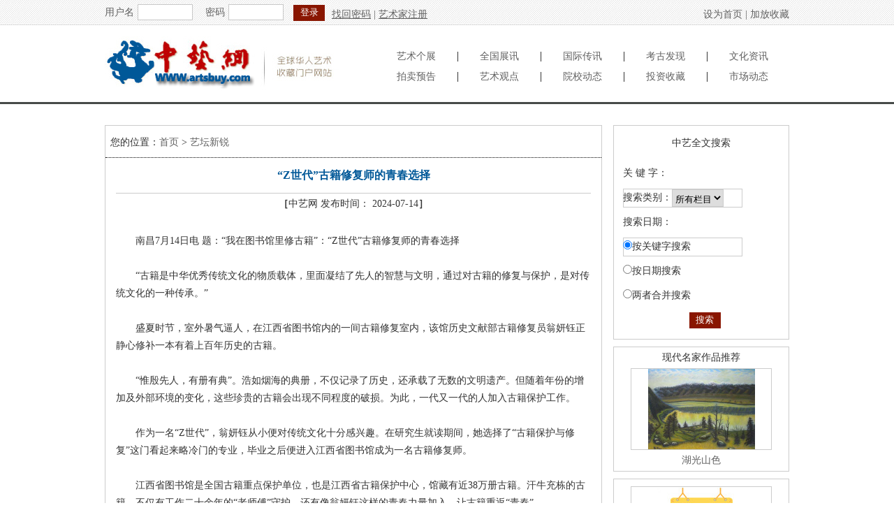

--- FILE ---
content_type: text/html; charset=utf-8
request_url: http://artsbuy.com/InfoDetail.aspx?id=64437
body_size: 19916
content:


 
<!DOCTYPE html PUBLIC "-//W3C//DTD XHTML 1.0 Transitional//EN" "http://www.w3.org/TR/xhtml1/DTD/xhtml1-transitional.dtd">
<html xmlns="http://www.w3.org/1999/xhtml">
<head>
 

<title> “Z世代”古籍修复师的青春选择-中国艺术家网络认证机构 </title>
<meta name="description" content="222"/>
<meta name="KEYWORDS" content="333"/>
<meta http-equiv="Content-Type" content="text/html; charset=utf-8" /><link type="text/css" rel="stylesheet" href="css/information.css" /><link type="text/css" rel="Stylesheet" href="http://code.jquery.com/ui/1.10.3/themes/smoothness/jquery-ui.css" />

    <script type="text/javascript" src="js/jquery-1.10.1.min.js"></script>

    <script type="text/javascript" src="http://code.jquery.com/ui/1.10.3/jquery-ui.js"></script>

    <script type="text/javascript" src="js/Datapicker.regional.zh-cn.js"></script>

    <script type="text/javascript" src="js/master.js"></script>
		 
    <script type="text/javascript">
	 
        var nt = '';
        $(document).ready(function() {
            SetNav("topMenu", nt, "Active")
            $("#SearchTime").datepicker({ maxDate: 0 });
        });

       
    </script>

    
    <link type="text/css" rel="Stylesheet" href="css/infoDetail.css" />
<title>

</title></head>
<body>
    <div class="Top_LogIn">
        <div class="Top_LonIn_content">
            <form method="POST" action="http://www.artsbuy.com/pcn/artist/person/logon.asp" onsubmit="return FrontPage_Form1_Validator(this)"
            name="FrontPage_Form1" language="JavaScript">
            <input type="hidden" name="VTI-GROUP" value="0">
            <input type="hidden" name="flag" value="send">
            <ul>
                <li>用户名</li><li>&nbsp;<input type="text" id="UserNo" class="Top_LonIn_content-input"  name="a_username"/></li>
                <li class="margin-left-18">密码</li><li>&nbsp;<input type="password" id="UserPassword"
                    class="Top_LonIn_content-input"  name="a_passwd"/></li>
                <li>&nbsp;<input type="submit" value="登录" class="Top_LonIn_btn" /></li>
                <li class="aPasswordReg"><a href="#" onclick="MyWindow=window.open('http://www.artsbuy.com/pcn/artist/p1.asp','MyWindow','toolbar=no,location=no,directories=no,status=no,menubar=no,scrollbars=no,resizable=no,width=240,height=120');">
                    找回密码</a> | <a href="http://www.artsbuy.com/pcn/artist/rules.asp">艺术家注册</a></li>
                <li class="aNoLine"><a href="javascript:setHomepage();">设为首页</a> | <a href="javascript:addFav()">
                    加放收藏</a></li>
            </ul>
            </form>
        </div>
    </div>
    <div class="Top_Banner">
        <div class="Top_Banner_Content" id="topMenu">
            <ul style="float: left; width: 220px; height: 100px; cursor: pointer;" onclick="javascript:window.location.href='/index.aspx';">
            </ul>
            <ul class="mtFirst">
                <li><a href="InfoList.aspx?nt=WHZX">文化资讯</a></li>
                <li><a href="InfoList.aspx?nt=WWZX">考古发现</a>|</li>
                <li><a href="InfoList.aspx?nt=GJCX">国际传讯</a>|</li>
                <li><a href="InfoList.aspx?nt=QGZX">全国展讯</a>|</li>
                <li><a href="InfoList.aspx?nt=YSGZ">艺术个展</a>|</li>
            </ul>
            <ul class="mtSecond">
                <li><a href="InfoList.aspx?nt=SCFX">市场动态</a></li>
                <li><a href="InfoList.aspx?nt=SCTZ">投资收藏</a>|</li>
                <li><a href="InfoList.aspx?nt=YXDT">院校动态</a>|</li>
                <li><a href="InfoList.aspx?nt=YSGD">艺术观点</a>|</li>
                <li><a href="InfoList.aspx?nt=PMYG">拍卖预告</a>|</li>
            </ul>
        </div>
    </div>
    <div class="middle">
        <div class="middle_Content">
            <div class="middle_content_left">
                

 
 

 

<div class="middle_content_left_nav aNoLine">
        <span style="float: left; width: 220px;">您的位置：<a href="index.aspx">首页</a>
            > <a href="infoList.aspx?nt=艺坛新锐">
                   艺坛新锐</a></span>
        
    </div>
    <div class="middle_content_left_info">
        
        <div class="middle_content_left_info_title">
            <h1 id="title">
                “Z世代”古籍修复师的青春选择</h1>
        </div>
        <div class="middle_content_left_info_meta">
            <strong>［</strong>中艺网 发布时间：
            2024-07-14<strong>］</strong></div>
        <div class="middle_content_left_info_content_detail">
            <br/>　　南昌7月14日电 题：“我在图书馆里修古籍”：“Z世代”古籍修复师的青春选择<br/><br/>　　“古籍是中华优秀传统文化的物质载体，里面凝结了先人的智慧与文明，通过对古籍的修复与保护，是对传统文化的一种传承。”<br/><br/>　　盛夏时节，室外暑气逼人，在江西省图书馆内的一间古籍修复室内，该馆历史文献部古籍修复员翁妍钰正静心修补一本有着上百年历史的古籍。<br/><br/>　　“惟殷先人，有册有典”。浩如烟海的典册，不仅记录了历史，还承载了无数的文明遗产。但随着年份的增加及外部环境的变化，这些珍贵的古籍会出现不同程度的破损。为此，一代又一代的人加入古籍保护工作。<br/><br/>　　作为一名“Z世代”，翁妍钰从小便对传统文化十分感兴趣。在研究生就读期间，她选择了“古籍保护与修复”这门看起来略冷门的专业，毕业之后便进入江西省图书馆成为一名古籍修复师。<br/><br/>　　江西省图书馆是全国古籍重点保护单位，也是江西省古籍保护中心，馆藏有近38万册古籍。汗牛充栋的古籍，不仅有工作二十余年的“老师傅”守护，还有像翁妍钰这样的青春力量加入，让古籍重返“青春”。<br/><br/>　　“古籍常会出现老化、酸化、虫蛀等破损情况，南方潮湿的天气也容易致古籍发霉，产生粘连等情况。”翁妍钰表示，自己现在常处理的问题便是虫蛀，需要将一册古籍一张张拆开，逐张补好被虫蛀的部分。<br/><br/>　　在江西省图书馆的古籍修复室内，翁妍钰正小心翼翼地拿起一册清刻本《康熙字典》。经历岁月沧桑，这本古籍纸张泛黄，每一张上都布满了密密麻麻的虫洞，翁妍钰选取了与之匹配的纸张，配上调制好的浆糊，耐心地将一个个破洞补好。<br/><br/>　　“在修复之前，我们会用显微镜等仪器观察纸张的特性，每本古籍的纸张厚薄程度不同、颜色不同、原料不同，甚至纹理也不同。”翁妍钰称，仅修复用纸就有200余种，还要根据纸张特性调配不同的浆糊，有时还需将纸张用破壁机打碎，造出纸浆用于修补。<br/><br/>　　“修复时我们坚持‘修旧如旧’的原则，采取最小干预的办法，不对古籍的内容进行修改和补充。”在翁妍钰看来，修复古籍最大的目的便是保护，通过修复让古籍能更长久保存下去。<br/><br/>　　配纸、分解书叶、补书叶、齐栏、锤平……古籍修复十分复杂，有20余道工序，修复时间需以年来计算，需要十足的耐心与细心。但在翁妍钰看来，自己十分享受这份工作。<br/><br/>　　翁妍钰表示，自己在接触古籍的那一刻，仿佛和作者有了跨越百年的交集，不少古籍上还有各个年代读者的批注。此外有些古籍上还有前人修复的痕迹，先人的文明思想以及前辈对古籍的保护在一瞬间便具象化了。<br/><br/>　　经翁妍钰等古籍修复师修复好的古籍，不仅延长了“寿命”，其内容也最终将呈现在读者眼前。江西省图书馆会将这些修复好的古籍逐册扫描，将其数字化，读者可在网络上阅读其电子版，也可前往江西省图书馆借阅古籍原书或影印版。<br/><br/>　　“古籍修复是一个漫长的过程，学习修复也是无止境的。未来希望能把握好交流机会，多与前辈及同行交流，学好本领保护更多的古籍。”翁妍钰表示，希望未来有越来越多的古籍在自己手上重获“新生”。<br/><br/><br/>
        </div>
        <div class="buttom_share">
            <!-- JiaThis Button BEGIN -->
            <div class="jiathis_style">
                <span class="jiathis_txt"><a href="http://www.jiathis.com/share" class="jiathis jiathis_txt jiathis_separator jtico jtico_jiathis"
                    target="_blank"></a>分享到：</span> <a class="jiathis_button_qzone"></a><a class="jiathis_button_kaixin001">
                    </a><a class="jiathis_button_renren"></a><a class="jiathis_button_tsina"></a>
            </div>

            <script type="text/javascript">

                var jiathis_config = {
                    title: '“Z世代”古籍修复师的青春选择',
                    summary: '
　　南昌7月14日电 题：“我在图书馆里修古籍”：“Z世代”古籍修复师的青春选择

　　“古籍是中华优秀传统文化...'
                };
            </script>

            <script type="text/javascript" src="http://v3.jiathis.com/code/jia.js" charset="utf-8"></script>

            <!-- JiaThis Button END -->
            <div class="shareAndPrint">
                <font color="#666666">&nbsp;&nbsp;&nbsp;&nbsp;&nbsp;&nbsp;&nbsp;&nbsp;<img src="image/more3.gif">&nbsp;</font>
                <a onclick="return tofriend(this)" href="http://www.artsbuy.com/sendemail.asp?message=“Z世代”古籍修复师的青春选择">
                    推荐给好友</a>
                <img border="0" src="image/printer.gif">
                <a onclick="javascript:js_callpage('http://www.artsbuy.com/artnewsprint.asp?id=64437')"
                    href="#">便于打印</a>
            </div>
        </div>
        <div class="middle_content_left_info_right">
            注：凡注明“中艺网”字样的视频、图片或文字均属于本网站专稿，如须转载图片请保留“中艺网”水印，转载文字内容请注明来源“中艺网”，否则本网站将依据《信息网络传播保护条例》维护网络知识产权！        </div>
        <div class="middle_content_right_relats_title" style="text-align: left; font-size: 18px;
            border-bottom: 1px dotted #333; width: 680px; margin: auto;">
            相关资讯：</div>
        <div class="middle_content_right_relats_list" style="margin: 15px 0;">
            <ul>
                
                        <li style="text-indent: 1em; width:78%; float:left;" class="relationNewsLi">》<a href="InfoDetail.aspx?id=67147">梁婉莹：用泥土承载生命温度</a></li>
                        <li style="width:20%; float:right; background:none; text-align:center;">
                        2025-12-10
                        </li>
                    
                        <li style="text-indent: 1em; width:78%; float:left;" class="relationNewsLi">》<a href="InfoDetail.aspx?id=67144">杜氏刻铜：以刀为笔 錾刻光阴</a></li>
                        <li style="width:20%; float:right; background:none; text-align:center;">
                        2025-12-10
                        </li>
                    
                        <li style="text-indent: 1em; width:78%; float:left;" class="relationNewsLi">》<a href="InfoDetail.aspx?id=67126">宁夏炕围画民间艺术借文创走向世界</a></li>
                        <li style="width:20%; float:right; background:none; text-align:center;">
                        2025-12-07
                        </li>
                    
                        <li style="text-indent: 1em; width:78%; float:left;" class="relationNewsLi">》<a href="InfoDetail.aspx?id=67083">葫芦雕刻匠人精琢“福禄”</a></li>
                        <li style="width:20%; float:right; background:none; text-align:center;">
                        2025-11-30
                        </li>
                    
                        <li style="text-indent: 1em; width:78%; float:left;" class="relationNewsLi">》<a href="InfoDetail.aspx?id=66974">汴绣“十指春风” 绣出宋韵新章</a></li>
                        <li style="width:20%; float:right; background:none; text-align:center;">
                        2025-11-11
                        </li>
                    
            </ul>
        </div>
        
    </div>

            </div>
            <div class="middle_content_right">
                <div class="middle_content_right_search">
                    <div class="middle_content_right_title_search">
                        中艺全文搜索
                    </div>
                    <div class="middle_content_right_search_addtion">
                        <ul class="middle_content_right_search_addtion_container">
                            <li>关 键 字：<input type="text" class="middle_content_right_search_addtion_keywords"
                                id="kw" /></li>
                            <li>搜索类别：<select class="middle_content_right_search_addtion_searchtype" id="ns">
                                
                                        <option value="所有栏目">
                                            所有栏目</option>
                                    
                                        <option value="文化资讯">
                                            文化资讯</option>
                                    
                                        <option value="新闻观察">
                                            新闻观察</option>
                                    
                                        <option value="收藏投资">
                                            收藏投资</option>
                                    
                                        <option value="市场分析">
                                            市场分析</option>
                                    
                                        <option value="专家论坛">
                                            专家论坛</option>
                                    
                                        <option value="文物资讯">
                                            文物资讯</option>
                                    
                                        <option value="艺坛新锐">
                                            艺坛新锐</option>
                                    
                                        <option value="艺术观点">
                                            艺术观点</option>
                                    
                            </select></li>
                            <li>搜索日期：<input type="text" id="SearchTime" readonly="readonly" class="middle_content_right_search_addtion_date" /></li>
                            <li>
                                <input type="radio" value="0" name="searchType" checked="checked" />按关键字搜索 </li>
                            <li>
                                <input type="radio" value="1" name="searchType" />按日期搜索 </li>
                            <li>
                                <input type="radio" value="2" name="searchType" />两者合并搜索 </li>
                            <li style="text-align: center;">
                                <input type="button" value="搜索" class="Top_LonIn_btn" onclick="SearchPost()" /></li>
                        </ul>
                    </div>
                </div>
                <div class="middle_content_right_art ">
                    <div class="middle_content_right_art_rec">
                        现代名家作品推荐</div>
                    <div class="middle_content_right_art_img">
                        <a href="PicDetail.aspx?id=975">
                            <img src="http://www.artsbuy.com/pcn/artist/images/qiankun-12.jpg" alt="" onload="AutoResizeImage(200,115,this)" /></a></div>
                    <div class="middle_content_right_art_remark">
                    <a href="http://www.artsbuy.com/pcn/artist/dispdetail.asp?m_id=975" >湖光山色</a></div>
                </div>
                
                <div class="middle_content_right_art ">

                    <div class="middle_content_right_art_img" style=" margin:10px auto;" >
                        <a href="#">
                            <img src="image/ads.jpg" alt="广告位招租" style="border:0;;" /></a></div>

                </div>
                
                
                
                <div class="middle_content_right_exhibit">
                    <div class="middle_content_right_exhibit_title">
                        展览推荐</div>
                    <div class="middle_content_right_exhibit_list">
                        <ul>
                            
                                    <li>》<a href="InfoDetail.aspx?id=67375" title="鲜衣怒马少年时—骏马题材作品贺岁特展">鲜衣怒马少年时—骏马题材作品贺…</a></li>
                                
                                    <li>》<a href="InfoDetail.aspx?id=67372" title="不宗凡马—韩美林马年艺术展在哈尔滨">不宗凡马—韩美林马年艺术展在哈…</a></li>
                                
                                    <li>》<a href="InfoDetail.aspx?id=67370" title="往来千载—徐悲鸿纪念馆藏徐悲鸿等名家精品展">往来千载—徐悲鸿纪念馆藏徐悲鸿…</a></li>
                                
                                    <li>》<a href="InfoDetail.aspx?id=67368" title="物之语—绘画材料与绘画语言的探索研究展">物之语—绘画材料与绘画语言的探…</a></li>
                                
                                    <li>》<a href="InfoDetail.aspx?id=67364" title="山西非遗消费艺术季（冬季）启动">山西非遗消费艺术季（冬季）启动</a></li>
                                
                        </ul>
                    </div>
                </div>
            </div>
        </div>
    </div>
    <div class="buttom_banner">
        <div class="buttom_banner_img">
            <a href="#">
                <img src="image/info_banner.jpg" /></a>
        </div>
    </div>
    <div class="buttom_nav">
        <a href="About.aspx">关于我们</a> | <a href="ArtsBuyNews.aspx" target="_blank">本网动态</a>
        | <a href="ExpertAdvisors.aspx">专家顾问</a> | <a href="Consultant.aspx">艺术顾问</a> |
        <a href="Merchants.aspx">代理合作</a> | <a href="Advertise.aspx">广告服务</a> | <a href="Links.aspx">
            友情链接</a> | <a href="ContactUs.aspx">联系方式</a>
    </div>
    <div class="copy_right">
        Copyright &copy; 1998-2015 中艺网 All rights reserved 法律声明
        <br>
        电信与信息经营证： 粤B2-20060194 全国统一服务热线： 400-156-8187<br>
        <a href="/">
            <img class="margTop15" src="image/samllLogo.jpg" /></a>
        <img src="image/erweima.jpg" />
        <a href="http://www.hd315.gov.cn/beian/view.asp?bianhao=0272001010900005">
            <img class="margTop15" src="image/wangan.gif" />
        </a>
    </div>
</body>
</html>


--- FILE ---
content_type: text/css
request_url: http://artsbuy.com/css/information.css
body_size: 7136
content:
html, body, div, span, applet, object, iframe,
h1, h2, h3, h4, h5, h6, p, blockquote, pre,
a, abbr, acronym, address, big, cite, code,
del, dfn, em, img, ins, kbd, q, s, samp,
small, strike, strong, sub, sup, tt, var,
b, u, i, center,input,
dl, dt, dd, ol, ul, li
fieldset, form, label, legend,
table, caption, tbody, tfoot, thead, tr, th, td,
article, aside, canvas, details, embed, 
figure, figcaption, footer, header, hgroup, 
menu, nav, output, ruby, section, summary,
time, mark, audio, video 
{
    margin: 0;
	padding: 0;
	border: 0;
}
li { list-style:none;}

.Top_LogIn{ width:100%; float:left; background-image: url("../image/top_reg_bg.jpg"); height:36px;}
.Top_LonIn_content { width:980px; margin:0 auto ;}
.Top_LonIn_content ul { height:100%;}
.Top_LonIn_content ul li { float:left; line-height:36px; vertical-align:middle; height:36px;color: #616161;font-size: 14px;} 
.Top_LonIn_content ul li span{display:inline-block;}
.Top_LonIn_content-input { border: 1px solid #C8C8C8;height: 21px;width: 77px; margin-left:1px;}


.Top_LonIn_btn{
    background-image: url("../image/top_login_btn.jpg");
    color: #FFFFFF;
    cursor: pointer;
    height: 23px;
    width: 45px;
    margin-left: 10px;
    text-align:center;
}

.margin-left-18{ margin-left:18px;}

.aPasswordReg{ float:left !important;padding-top: 3px; padding-left:10px;}
.aPasswordReg a {color: #616161;font-size: 14px;text-decoration: underline;}
.aPasswordReg a:hover {color: #616161;font-size: 14px;text-decoration:none;}

.aNoLine {float:right !important;padding-top: 3px;}
.aNoLine a {color: #616161;font-size: 14px;text-decoration: none;}
.aNoLine a:hover {color: #616161;font-size: 14px;text-decoration:underline;}


.Top_Banner {border-style: solid;border-bottom-width: 3px;border-bottom-color: #474B49;height: 110px; float:left; width:100%;}
.Top_Banner_Content {margin: auto auto;width: 980px;vertical-align: middle;background-image: url(../image/BigLogo-2.jpg);background-repeat: no-repeat;height: 100%;}

.Top_Banner_Content ul li { float:right;  text-align:right;}
.Top_Banner_Content ul li  a {color: #616161;font-size: 14px;text-decoration: none; margin:0 30px;}
.Top_Banner_Content ul li  a:hover {color: #BE0000;font-size: 14px;text-decoration:underline;margin:0 30px;}
.Top_Banner_Content ul { float:right; width:70%;text-align:right;}
.mtFirst { margin-top:35px; } .mtSecond{ margin-top:10px;}

.Active{ color:#BE0000 !important; }


.middle{ width:100%; float:left; margin-top:30px; font-size:14px; color:#333;}
.middle_Content{ width:980px; margin:auto auto; }

.middle_content_left { width:710px; float:left;border:1px solid #ccc;}

.middle_content_left_nav {border-bottom: 1px dotted #000000;color: #333333;float: left;height: 42px;line-height: 42px;text-indent: 0.5em;vertical-align: middle; width:100%;margin: 0;}
.middle_content_left_info {  width:100%; float:left;}
.middle_content_left_info_title { border-bottom: 1px solid #CCCCCC; text-align:center; margin:auto auto; width:680px;}
.middle_content_left_info_title h1 { font-size:16px; line-height:50px; color:#005898; font-weight:bold;}
.middle_content_left_info_meta { text-align:center; margin:auto auto; width:680px; line-height:30px;}
.middle_content_left_info_content { text-align:center; margin:auto auto; width:680px; line-height:25px; padding-bottom:10px;border-bottom: 1px dotted #000000;}
.middle_content_left_info_right { text-align:center; margin:auto auto; width:680px; line-height:25px; padding-bottom:25px;}

.middle_content_right { width:250px; float:right;}

.middle_content_right_search { width:250px; float:right; border:1px solid #ccc;}
.middle_content_right_title_search { text-align:center;line-height:30px;margin-top: 10px;}
.middle_content_right_search_addtion {margin:10px auto;}
.middle_content_right_search_addtion_container {margin: auto auto; width: 225px;}
.middle_content_right_search_addtion_keywords {border:1px solid #ccc; height:25px;vertical-align:middle; line-height:25px;text-indent:.2em;}
.middle_content_right_search_addtion_searchtype {border:1px solid #ccc; vertical-align:middle; line-height:25px; height:25px;padding: 4px 0;}
.middle_content_right_search_addtion_date {border:1px solid #ccc; height:25px; vertical-align:middle; line-height:25px; text-indent:.2em;}
.middle_content_right_search_addtion ul li { vertical-align:middle; height:35px; line-height:35px;}

.middle_content_right_art {width:250px; float:right; border:1px solid #ccc; margin:10px 0 0 0;}
.middle_content_right_art_rec { text-align:center;line-height:30px;}
.middle_content_right_art_img { text-align:center;line-height:30px; text-align:center;border: 1px solid #ccc;
width: 200px;
margin: 0 auto;}
.middle_content_right_art_img img {  border:0px solid #ccc;}
.middle_content_right_art_remark { text-align:center;line-height:30px; text-align:center;}
.middle_content_right_art_remark  a {font-size:14px; text-decoration:none; color:#616161;}
.middle_content_right_art_remark  a:hover{font-size:14px; text-decoration:underline; color:#616161;}

.middle_content_right_relats {width:250px; float:right; border:1px solid #ccc; margin:10px 0 0 0;}
.middle_content_right_relats_title { text-align:center;line-height:30px;}
.middle_content_right_relats_list { line-height:30px; padding-left:10px;}
.middle_content_right_relats_list ul li {}
.middle_content_right_relats_list ul li  a {color: #616161;font-size: 14px;text-decoration: none;}
.middle_content_right_relats_list ul li  a:hover {color: #616161;font-size: 14px;text-decoration:underline;}

.middle_content_right_exhibit {width:250px; float:right; border:1px solid #ccc; margin:10px 0 ;}
.middle_content_right_exhibit_title { text-align:center;line-height:30px;}
.middle_content_right_exhibit_list { line-height:30px; padding-left:10px;}
.middle_content_right_exhibit_list ul li {}
.middle_content_right_exhibit_list ul li  a {color: #616161;font-size: 14px;text-decoration: none;}
.middle_content_right_exhibit_list ul li  a:hover {color: #616161;font-size: 14px;text-decoration:underline;}




.buttom_nav {
height: 28px;
border-top: 3px solid #474B49;
width: 100%;
float: left;
background-image: url(../image/top_reg_bg.jpg);
margin-top: 23px;
text-align: center;
color: #666;
}

.buttom_nav a {
    color: #666666;
    font-family: "新宋体";
    font-size: 12px;
    line-height: 28px;
    padding: 0 5px;
    text-decoration: none;
}
.buttom_nav a:hover {
    color: #333333;
    font-family: "新宋体";
    font-size: 12px;
    text-decoration: underline;
}


.copy_right {
    color: #666666;
    float: left;
    font-size: 12px;
    line-height: 20px;
    margin-top: 20px;
    text-align: center;
    width: 100%;
}
.copy_right img {margin-right: 20px;vertical-align: top;margin-top: 5px;}


.buttom_banner
{
     width:100%; float:left;
}
.buttom_banner_img
{
    margin:10px auto 10px auto;
    width:980px;
}
.buttom_banner_img img { width:974px; height:172px; border:1px solid #ccc;}

.margTop15 {margin-top: 15px !important;}



--- FILE ---
content_type: application/x-javascript
request_url: http://artsbuy.com/js/master.js
body_size: 3695
content:
function SetNav(id, str, cName) {
    $("#" + id).find("a").each(function() {
        var text = $(this).text();
        if (str == "文物资讯") str = "考古盛况";
        if (str == "收藏投资") str = "投资收藏";
        if (str == "市场分析") str = "市场动态";
        if (text == str) {
            $(this).addClass(cName);
        } else
            $(this).removeClass(cName);
    });
}


function SearchPost() {
    var url = "InfoSearch.aspx?";
    switch ($("input[name='searchType']:checked").val()) {
        case "0":
            if ($("#kw").val() == "") {
                alert("请输入搜索关键字！");
                $("#kw").focus();
                return;
            }
            url += "kw=" + $("#kw").val();
            break;
        case "1":
            if ($("#SearchTime").val() == "") {
                alert("请选择搜索日期！");
                $("#SearchTime").focus();
                return;
            }
            url += "date=" + $("#SearchTime").val();
            break;
        case "2":
            if ($("#SearchTime").val() == "") {
                alert("请选择搜索日期！");
                $("#SearchTime").focus();
                return;
            }
            url += "date=" + $("#SearchTime").val();
            if ($("#kw").val() == "") {
                alert("请输入搜索关键字！");
                $("#kw").focus();
                return;
            }
            url += "&kw=" + $("#kw").val();
            break;
    }
    url += "&ns=" + $("#ns").val();
    window.location.href = url;
}

//顶部提交表单验证函数
function FrontPage_Form1_Validator(theForm) {

    if (theForm.a_username.value == "") {
        alert("用户名");
        theForm.a_username.focus();
        return (false);
    }

    if (theForm.a_username.value.length > 100) {
        alert("在 a_username 域中，请最多输入 100 个字符。");
        theForm.a_username.focus();
        return (false);
    }


    if (theForm.a_passwd.value == "") {
        alert("密码");
        theForm.a_passwd.focus();
        return (false);
    }

    if (theForm.a_passwd.value.length > 100) {
        alert("在 a_passwd 域中，请最多输入 100 个字符。");
        theForm.a_passwd.focus();
        return (false);
    }
    return (true);
}

function tofriend(htmlurl) {
    window.open(htmlurl + '&referer=' + parent.location, "homeWin", "toolbar=no,location=no,directories=no,status=no,menubar=no,scrollbars=yes,resizable=no,width=500,height=400,top=0,left=0");
    return false;
}

function js_callpage(htmlurl) {
    var 
newwin = window.open(htmlurl, "homeWin", "toolbar=no,location=no,directories=no,status=no,menubar=no,scrollbars=yes,resizable=no,width=500,height=500,top=0,left=0");
    newwin.focus();
    return false;
}


//首页控制图片等比例显示
function AutoResizeImage(maxWidth, maxHeight, objImg) {
    var img = new Image();
    img.src = objImg.src;
    var hRatio;
    var wRatio;
    var Ratio = 1;
    var w = img.width;
    var h = img.height;
    wRatio = maxWidth / w;
    hRatio = maxHeight / h;
    if (maxWidth == 0 && maxHeight == 0) {
        Ratio = 1;
    } else if (maxWidth == 0) {//
        if (hRatio < 1) Ratio = hRatio;
    } else if (maxHeight == 0) {
        if (wRatio < 1) Ratio = wRatio;
    } else if (wRatio < 1 || hRatio < 1) {
        Ratio = (wRatio <= hRatio ? wRatio : hRatio);
    }
    if (Ratio < 1) {
        w = w * Ratio;
        h = h * Ratio;
    }
    objImg.height = h;
    objImg.width = w;
}
